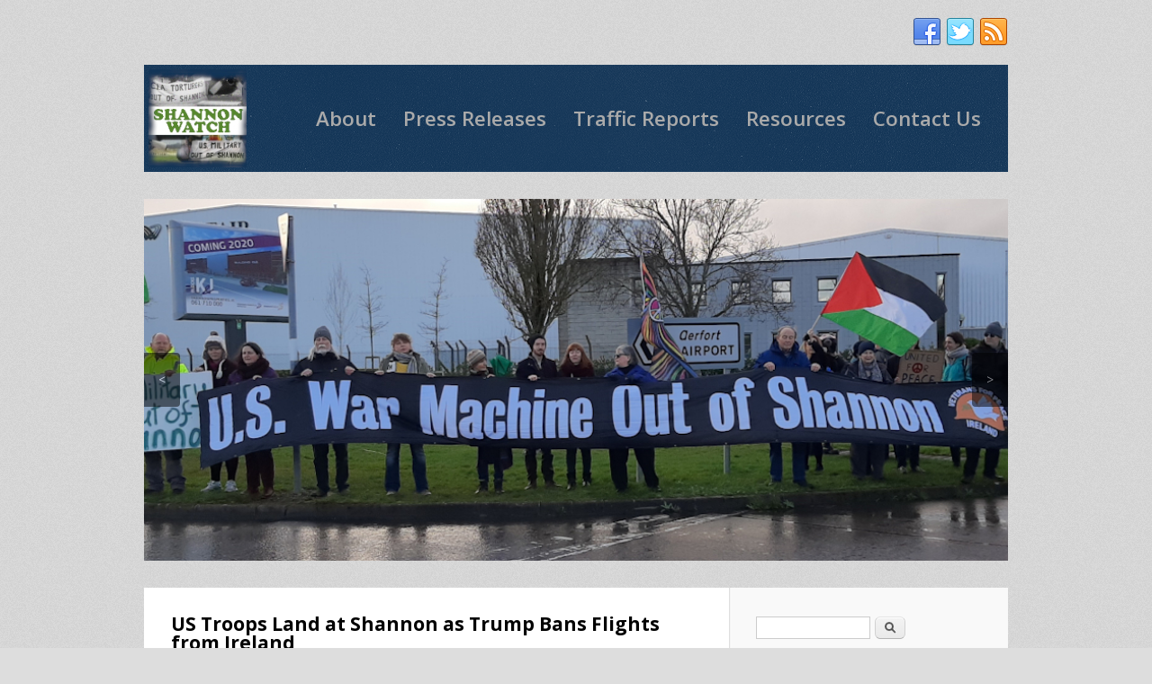

--- FILE ---
content_type: text/html; charset=utf-8
request_url: http://www.shannonwatch.org/node?page=15
body_size: 43318
content:
<!DOCTYPE html>
<html lang="en" dir="ltr"
  xmlns:og="http://ogp.me/ns#"
  xmlns:content="http://purl.org/rss/1.0/modules/content/"
  xmlns:dc="http://purl.org/dc/terms/"
  xmlns:foaf="http://xmlns.com/foaf/0.1/"
  xmlns:rdfs="http://www.w3.org/2000/01/rdf-schema#"
  xmlns:sioc="http://rdfs.org/sioc/ns#"
  xmlns:sioct="http://rdfs.org/sioc/types#"
  xmlns:skos="http://www.w3.org/2004/02/skos/core#"
  xmlns:xsd="http://www.w3.org/2001/XMLSchema#">
<head>
<meta charset="utf-8" />
<link rel="alternate" type="application/rss+xml" title="Shannonwatch RSS" href="http://www.shannonwatch.org/rss.xml" />
<meta name="viewport" content="width=device-width, initial-scale=1, maximum-scale=1" />
<link rel="shortcut icon" href="http://www.shannonwatch.org/sites/default/files/Logo%20E_1.jpg" type="image/jpeg" />
<meta name="generator" content="Drupal 7 (https://www.drupal.org)" />
<link rel="canonical" href="http://www.shannonwatch.org/" />
<link rel="shortlink" href="http://www.shannonwatch.org/" />
<meta property="og:site_name" content="Shannonwatch" />
<meta property="og:type" content="website" />
<meta property="og:url" content="http://www.shannonwatch.org/" />
<meta property="og:title" content="Shannonwatch" />
<meta property="og:description" content="Monitoring foreign military use of Shannon Airport" />
<title>Shannonwatch | Page 16 | Monitoring foreign military use of Shannon Airport</title>
<style type="text/css" media="all">
@import url("http://www.shannonwatch.org/modules/system/system.base.css?r4zmrx");
@import url("http://www.shannonwatch.org/modules/system/system.menus.css?r4zmrx");
@import url("http://www.shannonwatch.org/modules/system/system.messages.css?r4zmrx");
@import url("http://www.shannonwatch.org/modules/system/system.theme.css?r4zmrx");
</style>
<style type="text/css" media="all">
@import url("http://www.shannonwatch.org/modules/comment/comment.css?r4zmrx");
@import url("http://www.shannonwatch.org/modules/field/theme/field.css?r4zmrx");
@import url("http://www.shannonwatch.org/modules/node/node.css?r4zmrx");
@import url("http://www.shannonwatch.org/modules/search/search.css?r4zmrx");
@import url("http://www.shannonwatch.org/modules/user/user.css?r4zmrx");
@import url("http://www.shannonwatch.org/sites/all/modules/ckeditor/css/ckeditor.css?r4zmrx");
</style>
<style type="text/css" media="all">
@import url("http://www.shannonwatch.org/sites/all/modules/ctools/css/ctools.css?r4zmrx");
@import url("http://www.shannonwatch.org/sites/all/modules/addtoany/addtoany.css?r4zmrx");
</style>
<style type="text/css" media="all">
@import url("http://www.shannonwatch.org/sites/all/themes/best_responsive/style.css?r4zmrx");
@import url("http://www.shannonwatch.org/sites/all/themes/best_responsive/css/responsive.css?r4zmrx");
</style>
<script type="text/javascript" src="http://www.shannonwatch.org/misc/jquery.js?v=1.4.4"></script>
<script type="text/javascript" src="http://www.shannonwatch.org/misc/jquery-extend-3.4.0.js?v=1.4.4"></script>
<script type="text/javascript" src="http://www.shannonwatch.org/misc/jquery.once.js?v=1.2"></script>
<script type="text/javascript" src="http://www.shannonwatch.org/misc/drupal.js?r4zmrx"></script>
<script type="text/javascript" src="http://www.shannonwatch.org/sites/all/modules/admin_menu/admin_devel/admin_devel.js?r4zmrx"></script>
<script type="text/javascript" src="http://www.shannonwatch.org/sites/all/themes/best_responsive/js/flexslider-min.js?r4zmrx"></script>
<script type="text/javascript" src="http://www.shannonwatch.org/sites/all/themes/best_responsive/js/slide.js?r4zmrx"></script>
<script type="text/javascript">
<!--//--><![CDATA[//><!--
window.a2a_config=window.a2a_config||{};window.da2a={done:false,html_done:false,script_ready:false,script_load:function(){var a=document.createElement('script'),s=document.getElementsByTagName('script')[0];a.type='text/javascript';a.async=true;a.src='https://static.addtoany.com/menu/page.js';s.parentNode.insertBefore(a,s);da2a.script_load=function(){};},script_onready:function(){da2a.script_ready=true;if(da2a.html_done)da2a.init();},init:function(){for(var i=0,el,target,targets=da2a.targets,length=targets.length;i<length;i++){el=document.getElementById('da2a_'+(i+1));target=targets[i];a2a_config.linkname=target.title;a2a_config.linkurl=target.url;if(el){a2a.init('page',{target:el});el.id='';}da2a.done=true;}da2a.targets=[];}};(function ($){Drupal.behaviors.addToAny = {attach: function (context, settings) {if (context !== document && window.da2a) {if(da2a.script_ready)a2a.init_all();da2a.script_load();}}}})(jQuery);a2a_config.callbacks=a2a_config.callbacks||[];a2a_config.callbacks.push({ready:da2a.script_onready});a2a_config.overlays=a2a_config.overlays||[];a2a_config.templates=a2a_config.templates||{};
//--><!]]>
</script>
<script type="text/javascript" src="http://www.shannonwatch.org/sites/all/themes/best_responsive/js/uniform.js?r4zmrx"></script>
<script type="text/javascript" src="http://www.shannonwatch.org/sites/all/themes/best_responsive/js/superfish.js?r4zmrx"></script>
<script type="text/javascript" src="http://www.shannonwatch.org/sites/all/themes/best_responsive/js/initialize.js?r4zmrx"></script>
<script type="text/javascript" src="http://www.shannonwatch.org/sites/all/themes/best_responsive/js/responsive.js?r4zmrx"></script>
<script type="text/javascript">
<!--//--><![CDATA[//><!--
jQuery.extend(Drupal.settings, {"basePath":"\/","pathPrefix":"","ajaxPageState":{"theme":"best_responsive","theme_token":"PvlmyMjFBVHutdoVT-ka3CR_jq-Dkvk60hnMCrXVDGg","js":{"0":1,"misc\/jquery.js":1,"misc\/jquery-extend-3.4.0.js":1,"misc\/jquery.once.js":1,"misc\/drupal.js":1,"sites\/all\/modules\/admin_menu\/admin_devel\/admin_devel.js":1,"sites\/all\/themes\/best_responsive\/js\/flexslider-min.js":1,"sites\/all\/themes\/best_responsive\/js\/slide.js":1,"1":1,"sites\/all\/themes\/best_responsive\/js\/uniform.js":1,"sites\/all\/themes\/best_responsive\/js\/superfish.js":1,"sites\/all\/themes\/best_responsive\/js\/initialize.js":1,"sites\/all\/themes\/best_responsive\/js\/responsive.js":1},"css":{"modules\/system\/system.base.css":1,"modules\/system\/system.menus.css":1,"modules\/system\/system.messages.css":1,"modules\/system\/system.theme.css":1,"modules\/comment\/comment.css":1,"modules\/field\/theme\/field.css":1,"modules\/node\/node.css":1,"modules\/search\/search.css":1,"modules\/user\/user.css":1,"sites\/all\/modules\/ckeditor\/css\/ckeditor.css":1,"sites\/all\/modules\/ctools\/css\/ctools.css":1,"sites\/all\/modules\/addtoany\/addtoany.css":1,"sites\/all\/themes\/best_responsive\/style.css":1,"sites\/all\/themes\/best_responsive\/css\/responsive.css":1}},"urlIsAjaxTrusted":{"\/node?page=15":true}});
//--><!]]>
</script>
<!--[if lt IE 9]><script src="/sites/all/themes/best_responsive/js/html5.js"></script><![endif]-->
</head>
<body class="html front not-logged-in one-sidebar sidebar-first page-node">
    <div id="wrap" class="clearfix">
  <div id="header-wrap">
            <div id="pre-header" class="clearfix">
      <ul id="header-social" class="clearfix">
        <li>
          <a target="_blank" title=" in Facebook" href="https://www.facebook.com/Shannonwatch-268685181500"><img alt="Facebook" src="/sites/all/themes/best_responsive/images/social/facebook.png"> </a>
        </li>        <li>
          <a target="_blank" title=" in Twitter" href="https://twitter.com/shannonwatch"><img alt="Twitter" src="/sites/all/themes/best_responsive/images/social/twitter.png"> </a>
        </li>                        <li>
          <a target="_blank" title=" in RSS" href="/rss.xml"><img alt="RSS" src="/sites/all/themes/best_responsive/images/social/rss.png"> </a>
        </li>
      </ul>
    </div>
        <header id="header" class="clearfix">
      <div id="logo">
        <div id="site-logo"><a href="/" title="Home">
          <img src="http://www.shannonwatch.org/sites/default/files/Logo%20E_2.jpg" alt="Home" />
        </a></div>        <h1 id="site-name">
          <a href="/" title="Home"><span></span></a>
        </h1>
      </div>
      <nav id="navigation" role="navigation">
        <div id="main-menu">
          <ul class="menu"><li class="first leaf"><a href="/about-shannonwatch">About</a></li>
<li class="leaf"><a href="https://www.shannonwatch.org/press-release" title="">Press Releases</a></li>
<li class="expanded"><a href="/Military" title="Details of US Military Use of Shannon Airport">Traffic Reports</a><ul class="menu"><li class="first last leaf"><a href="/Rendition">Rendition</a></li>
</ul></li>
<li class="expanded"><a href="/node/11">Resources</a><ul class="menu"><li class="first leaf"><a href="/Documents" title="Documents">Documents</a></li>
<li class="leaf"><a href="/videos">Videos</a></li>
<li class="last leaf"><a href="/Links">Links</a></li>
</ul></li>
<li class="last leaf"><a href="https://www.shannonwatch.org/contact" title="Contact Shannonwatch">Contact Us</a></li>
</ul>        </div>
      </nav>
    </header>
  </div>

  <div id="main-content" class="clearfix">
                <div id="home-slider">
      <div class="flexslider-container">
        <div id="single-post-slider" class="flexslider">
          <ul class="slides">
            <li class="slide"><img src="/sites/all/themes/best_responsive/images/slide-image-1.jpg" alt="Slide"/></li>
            <li class="slide"><img src="/sites/all/themes/best_responsive/images/slide-image-2.jpg" alt="Slide"/></li>
            <li class="slide"><img src="/sites/all/themes/best_responsive/images/slide-image-3.jpg" alt="Slide"/></li>
          </ul><!-- /slides -->
        </div><!-- /flexslider -->
      </div>
    </div>
        
    
        <div id="primary" class="container sidebar-bg clearfix">
      <section id="content" role="main" class="clearfix">
                                <div id="content-wrap">
                                                                      <div class="region region-content">
  <div id="block-system-main" class="block block-system">

      
  <div class="content">
      <article id="node-15" class="node node-article node-promoted node-teaser clearfix" about="/node/15" typeof="sioc:Item foaf:Document">
        <header>
                    <h2 class="title" ><a href="/node/15">US Troops Land at Shannon as Trump Bans Flights from Ireland</a></h2>
            <span property="dc:title" content="US Troops Land at Shannon as Trump Bans Flights from Ireland" class="rdf-meta element-hidden"></span><span property="sioc:num_replies" content="0" datatype="xsd:integer" class="rdf-meta element-hidden"></span>  
              <ul class="meta clearfix">
          <li><strong>Posted on:</strong> <span property="dc:date dc:created" content="2020-03-15T00:00:00+00:00" datatype="xsd:dateTime">15 March 2020</span></li>
          <li><strong>By:</strong> <span rel="sioc:has_creator"><span class="username" xml:lang="" about="/user/11" typeof="sioc:UserAccount" property="foaf:name" datatype="">shannonwatch</span></span></li>   
        </ul>
      
          </header>
  
  <div class="content">
    <div class="field field-name-body field-type-text-with-summary field-label-hidden"><div class="field-items"><div class="field-item even" property="content:encoded"><p>Ireland is justifiable almost in lock-down to prevent the spread of coronavirus. Yet hundreds of US soldiers travelling from coronavirus affected areas in the Middle East, Europe and the USA are landing at Shannon Airport, entering the airport terminal building, and mingling with civilian airport passengers and airport workers, including a number of Aer Lingus and Ryanair flights. US President Trump has banned all flights from Europe including Ireland, but not flights taking US soldiers through Shannon.</p>
<p>A Shannonwatch member went to Shannon Airport this morning knowing that some US military flights were due. He photographed three Omni Air planes.</p>
<p class="rtecenter"><img alt="Shannon_20200315_1.jpg" src="https://www.shannonwatch.org/sites/default/files/pictures/Shannon_20200315_1.jpg" style="margin-left:5px; margin-right:5px; width:45%" /> <img alt="Shannon_20200315_2.jpg" src="https://www.shannonwatch.org/sites/default/files/pictures/Shannon_20200315_2.jpg" style="margin-left:5px; margin-right:5px; width:45%" /></p>
<ul>
</div></div></div>  </div>

      <footer>
      <ul class="links inline"><li class="addtoany first"><span><span class="a2a_kit a2a_kit_size_32 a2a_target addtoany_list" id="da2a_1">
      
      <a class="a2a_dd addtoany_share_save" href="https://www.addtoany.com/share#url=http%3A%2F%2Fwww.shannonwatch.org%2Fnode%2F15&amp;title=US%20Troops%20Land%20at%20Shannon%20as%20Trump%20Bans%20Flights%20from%20Ireland"><img src="/sites/all/modules/addtoany/images/share_save_171_16.png" width="171" height="16" alt="Share"/></a>
      
    </span>
    <script type="text/javascript">
<!--//--><![CDATA[//><!--
if(window.da2a)da2a.script_load();
//--><!]]>
</script></span></li>
<li class="node-readmore last"><a href="/node/15" rel="tag" title="US Troops Land at Shannon as Trump Bans Flights from Ireland">Read more<span class="element-invisible"> about US Troops Land at Shannon as Trump Bans Flights from Ireland</span></a></li>
</ul>    </footer>
  
    </article> <!-- /.node -->
  <article id="node-16" class="node node-article node-promoted node-teaser clearfix" about="/node/16" typeof="sioc:Item foaf:Document">
        <header>
                    <h2 class="title" ><a href="/node/16">Two Typical Days of US Military Traffic at Shannon</a></h2>
            <span property="dc:title" content="Two Typical Days of US Military Traffic at Shannon" class="rdf-meta element-hidden"></span><span property="sioc:num_replies" content="0" datatype="xsd:integer" class="rdf-meta element-hidden"></span>  
              <ul class="meta clearfix">
          <li><strong>Posted on:</strong> <span property="dc:date dc:created" content="2020-03-04T00:00:00+00:00" datatype="xsd:dateTime">4 March 2020</span></li>
          <li><strong>By:</strong> <span rel="sioc:has_creator"><span class="username" xml:lang="" about="/user/11" typeof="sioc:UserAccount" property="foaf:name" datatype="">shannonwatch</span></span></li>   
        </ul>
      
          </header>
  
  <div class="content">
    <div class="field field-name-body field-type-text-with-summary field-label-hidden"><div class="field-items"><div class="field-item even" property="content:encoded"><p>The surge of US troops through Shannon Airport continues today, and has been going on since at least last Friday. We tracked the following military contracted planes:</p>
<ul>
<li>Omni Air N819AX arrived  from Robert Gray air base TX, at 12.17am, flew on to Kuwait, and then on to Riyadh Saudi Arabia, back to Kuwait and will probably return the USA via Shannon later tonight.</li>
<li>Omni air N828AX arrived from Kuwait at 7.21am and has since flown on to Fort Worth in Texas</li>
<li>Omni Air N477AX arrived from Fort Worth Texas and took off towards the Middle East at 4.55pm this evening</li>
<li>Omni Air N351AX took off at 12.52pm this afternoon and is on its way to Boeing Field in Seattle Washington state.</li>
<li>Omni Air N378AX is on its way to Shannon, due later tonight, from March Air base in California via Bangor Maine.</li>
</ul>
</div></div></div>  </div>

      <footer>
      <ul class="links inline"><li class="addtoany first"><span><span class="a2a_kit a2a_kit_size_32 a2a_target addtoany_list" id="da2a_2">
      
      <a class="a2a_dd addtoany_share_save" href="https://www.addtoany.com/share#url=http%3A%2F%2Fwww.shannonwatch.org%2Fnode%2F16&amp;title=Two%20Typical%20Days%20of%20US%20Military%20Traffic%20at%20Shannon"><img src="/sites/all/modules/addtoany/images/share_save_171_16.png" width="171" height="16" alt="Share"/></a>
      
    </span>
    </span></li>
<li class="node-readmore last"><a href="/node/16" rel="tag" title="Two Typical Days of US Military Traffic at Shannon">Read more<span class="element-invisible"> about Two Typical Days of US Military Traffic at Shannon</span></a></li>
</ul>    </footer>
  
    </article> <!-- /.node -->
  <article id="node-13" class="node node-article node-promoted node-teaser clearfix" about="/node/13" typeof="sioc:Item foaf:Document">
        <header>
                    <h2 class="title" ><a href="/node/13">Peace Activists on Trial over US Military Use of Shannon Airport</a></h2>
            <span property="dc:title" content="Peace Activists on Trial over US Military Use of Shannon Airport" class="rdf-meta element-hidden"></span><span property="sioc:num_replies" content="0" datatype="xsd:integer" class="rdf-meta element-hidden"></span>  
              <ul class="meta clearfix">
          <li><strong>Posted on:</strong> <span property="dc:date dc:created" content="2020-03-02T00:00:00+00:00" datatype="xsd:dateTime">2 March 2020</span></li>
          <li><strong>By:</strong> <span rel="sioc:has_creator"><span class="username" xml:lang="" about="/users/admin" typeof="sioc:UserAccount" property="foaf:name" datatype="">admin</span></span></li>   
        </ul>
      
          </header>
  
  <div class="content">
    <div class="field field-name-body field-type-text-with-summary field-label-hidden"><div class="field-items"><div class="field-item even" property="content:encoded"><p>Peace activists Colm Roddy and Dave Donnellan went on trial at Court 7 Dublin Circuit Court today, 2<sup>nd</sup> March,  almost four years after they entered Shannon Airport to attempt to search and investigate US military aircraft that were on their way to and from US wars in the Middle East. They are charged with causing criminal damage to the airport fence and to the runway.</p></div></div></div><div class="field field-name-field-tags field-type-taxonomy-term-reference field-label-above"><div class="field-label">Tags:&nbsp;</div><div class="field-items"><div class="field-item even" rel="dc:subject"><a href="/press-release" typeof="skos:Concept" property="rdfs:label skos:prefLabel" datatype="">Press Release</a></div></div></div>  </div>

      <footer>
      <ul class="links inline"><li class="addtoany first"><span><span class="a2a_kit a2a_kit_size_32 a2a_target addtoany_list" id="da2a_3">
      
      <a class="a2a_dd addtoany_share_save" href="https://www.addtoany.com/share#url=http%3A%2F%2Fwww.shannonwatch.org%2Fnode%2F13&amp;title=Peace%20Activists%20on%20Trial%20over%20US%20Military%20Use%20of%20Shannon%20Airport"><img src="/sites/all/modules/addtoany/images/share_save_171_16.png" width="171" height="16" alt="Share"/></a>
      
    </span>
    </span></li>
<li class="node-readmore last"><a href="/node/13" rel="tag" title="Peace Activists on Trial over US Military Use of Shannon Airport">Read more<span class="element-invisible"> about Peace Activists on Trial over US Military Use of Shannon Airport</span></a></li>
</ul>    </footer>
  
    </article> <!-- /.node -->
  <article id="node-17" class="node node-article node-promoted node-teaser clearfix" about="/node/17" typeof="sioc:Item foaf:Document">
        <header>
                    <h2 class="title" ><a href="/node/17">Surge of US Troops Through Shannon</a></h2>
            <span property="dc:title" content="Surge of US Troops Through Shannon" class="rdf-meta element-hidden"></span><span property="sioc:num_replies" content="0" datatype="xsd:integer" class="rdf-meta element-hidden"></span>  
              <ul class="meta clearfix">
          <li><strong>Posted on:</strong> <span property="dc:date dc:created" content="2020-03-01T00:00:00+00:00" datatype="xsd:dateTime">1 March 2020</span></li>
          <li><strong>By:</strong> <span rel="sioc:has_creator"><span class="username" xml:lang="" about="/user/11" typeof="sioc:UserAccount" property="foaf:name" datatype="">shannonwatch</span></span></li>   
        </ul>
      
          </header>
  
  <div class="content">
    <div class="field field-name-body field-type-text-with-summary field-label-hidden"><div class="field-items"><div class="field-item even" property="content:encoded"><p>This weekend there has seen a serious surge of US troops passing through Shannon airport.</p>
<p>On Friday and Saturday 28 and 29 Feb Omni Air US troop carriers N378AX, N477AX and N819AX passed through Shannon both ways to and from the Middle East.</p>
<p>Today Sunday 1 March three additional Omni Air US troop carriers are passing through Shannon, probably both ways. Their registration numbers are N828AX, N351AX and N342AX.</p>
</div></div></div>  </div>

      <footer>
      <ul class="links inline"><li class="addtoany first"><span><span class="a2a_kit a2a_kit_size_32 a2a_target addtoany_list" id="da2a_4">
      
      <a class="a2a_dd addtoany_share_save" href="https://www.addtoany.com/share#url=http%3A%2F%2Fwww.shannonwatch.org%2Fnode%2F17&amp;title=Surge%20of%20US%20Troops%20Through%20Shannon"><img src="/sites/all/modules/addtoany/images/share_save_171_16.png" width="171" height="16" alt="Share"/></a>
      
    </span>
    </span></li>
<li class="node-readmore last"><a href="/node/17" rel="tag" title="Surge of US Troops Through Shannon">Read more<span class="element-invisible"> about Surge of US Troops Through Shannon</span></a></li>
</ul>    </footer>
  
    </article> <!-- /.node -->
  <article id="node-18" class="node node-article node-promoted node-teaser clearfix" about="/node/18" typeof="sioc:Item foaf:Document">
        <header>
                    <h2 class="title" ><a href="/node/18">Ireland&#039;s Complicity in Slaughter Continues</a></h2>
            <span property="dc:title" content="Ireland&#039;s Complicity in Slaughter Continues" class="rdf-meta element-hidden"></span><span property="sioc:num_replies" content="0" datatype="xsd:integer" class="rdf-meta element-hidden"></span>  
              <ul class="meta clearfix">
          <li><strong>Posted on:</strong> <span property="dc:date dc:created" content="2020-02-23T00:00:00+00:00" datatype="xsd:dateTime">23 February 2020</span></li>
          <li><strong>By:</strong> <span rel="sioc:has_creator"><span class="username" xml:lang="" about="/user/11" typeof="sioc:UserAccount" property="foaf:name" datatype="">shannonwatch</span></span></li>   
        </ul>
      
          </header>
  
  <div class="content">
    <div class="field field-name-body field-type-text-with-summary field-label-hidden"><div class="field-items"><div class="field-item even" property="content:encoded"><p>US troop carrier Omni Air N378AX arrived at Shannon airport yesterday for refuelling at about 3.20pm. It came from Robert Gray air base in Texas and them flew on to Kuwait, which is the main distribution point for US soldiers in the Middle East. In the meantime it now on its way back from Kuwait and will probably refuel again at Shannon airport this afternoon on its way back to the USA.</p></div></div></div>  </div>

      <footer>
      <ul class="links inline"><li class="addtoany first"><span><span class="a2a_kit a2a_kit_size_32 a2a_target addtoany_list" id="da2a_5">
      
      <a class="a2a_dd addtoany_share_save" href="https://www.addtoany.com/share#url=http%3A%2F%2Fwww.shannonwatch.org%2Fnode%2F18&amp;title=Ireland%27s%20Complicity%20in%20Slaughter%20Continues"><img src="/sites/all/modules/addtoany/images/share_save_171_16.png" width="171" height="16" alt="Share"/></a>
      
    </span>
    </span></li>
<li class="node-readmore last"><a href="/node/18" rel="tag" title="Ireland&#039;s Complicity in Slaughter Continues">Read more<span class="element-invisible"> about Ireland&#039;s Complicity in Slaughter Continues</span></a></li>
</ul>    </footer>
  
    </article> <!-- /.node -->
  <article id="node-14" class="node node-article node-promoted node-teaser clearfix" about="/node/14" typeof="sioc:Item foaf:Document">
        <header>
                    <h2 class="title" ><a href="/node/14">Next Programme for Government in Ireland Needs to Restore Irish Neutrality</a></h2>
            <span property="dc:title" content="Next Programme for Government in Ireland Needs to Restore Irish Neutrality" class="rdf-meta element-hidden"></span><span property="sioc:num_replies" content="0" datatype="xsd:integer" class="rdf-meta element-hidden"></span>  
              <ul class="meta clearfix">
          <li><strong>Posted on:</strong> <span property="dc:date dc:created" content="2020-02-20T00:08:39+00:00" datatype="xsd:dateTime">20 February 2020</span></li>
          <li><strong>By:</strong> <span rel="sioc:has_creator"><span class="username" xml:lang="" about="/user/11" typeof="sioc:UserAccount" property="foaf:name" datatype="">shannonwatch</span></span></li>   
        </ul>
      
          </header>
  
  <div class="content">
    <div class="field field-name-body field-type-text-with-summary field-label-hidden"><div class="field-items"><div class="field-item even" property="content:encoded"><p><strong>John Lannon </strong></p>
<p><em>Published in Peace Planet News, Spring 2020 </em></p>
<p>According to its Department of Foreign Affairs, Ireland’s foreign policy is based on a set of core principles that include the maintenance of peace and security as enshrined in the UN Charter; promoting and protecting Ireland’s interests abroad; respect for and the promotion of human rights; and a commitment to the rule of international law. Over the past two decades these commitments have been eroded however. This has been particularly evident in two key areas. The first is Ireland’s participation in the European Union's Permanent Structured Cooperation initiative on security and defence (PESCO). This is the part of the EU’s security and defence policy (CSDP) in which 25 of the 27 national armed forces pursue structural integration. PESCO member states are expected to increase defence budgets, provide troops for use in EU Battle-Groups, and join “structures partaking in European external action in the military field”<a href="#_ftn1" name="_ftnref1" title="" id="_ftnref1">[1]</a>. The second clear and obvious breach of Ireland’s commitment to the maintenance of peace and the rule of international law is the ongoing use of Shannon Airport on the west coast by the US military. The effective transformation of Shannon into a US forward operating base in 2002/2003 was, and still is, deeply offensive to the majority of Irish people. In allowing it to be used for the illegal invasion and occupation of Iraq, the Irish government at the time was guided more by a desire to accede to the demands of the Bush administration than to serve the interests or wishes of its own people. Almost two decades later, US military and military contracted planes still pass through Shannon on a daily basis.</p>
</div></div></div>  </div>

      <footer>
      <ul class="links inline"><li class="addtoany first"><span><span class="a2a_kit a2a_kit_size_32 a2a_target addtoany_list" id="da2a_6">
      
      <a class="a2a_dd addtoany_share_save" href="https://www.addtoany.com/share#url=http%3A%2F%2Fwww.shannonwatch.org%2Fnode%2F14&amp;title=Next%20Programme%20for%20Government%20in%20Ireland%20Needs%20to%20Restore%20Irish%20Neutrality"><img src="/sites/all/modules/addtoany/images/share_save_171_16.png" width="171" height="16" alt="Share"/></a>
      
    </span>
    </span></li>
<li class="node-readmore last"><a href="/node/14" rel="tag" title="Next Programme for Government in Ireland Needs to Restore Irish Neutrality">Read more<span class="element-invisible"> about Next Programme for Government in Ireland Needs to Restore Irish Neutrality</span></a></li>
</ul>    </footer>
  
    </article> <!-- /.node -->
  <article id="node-19" class="node node-article node-promoted node-teaser clearfix" about="/node/19" typeof="sioc:Item foaf:Document">
        <header>
                    <h2 class="title" ><a href="/node/19">Omni Air US Troop Carriers at Shannon</a></h2>
            <span property="dc:title" content="Omni Air US Troop Carriers at Shannon" class="rdf-meta element-hidden"></span><span property="sioc:num_replies" content="0" datatype="xsd:integer" class="rdf-meta element-hidden"></span>  
              <ul class="meta clearfix">
          <li><strong>Posted on:</strong> <span property="dc:date dc:created" content="2020-02-20T00:00:00+00:00" datatype="xsd:dateTime">20 February 2020</span></li>
          <li><strong>By:</strong> <span rel="sioc:has_creator"><span class="username" xml:lang="" about="/user/11" typeof="sioc:UserAccount" property="foaf:name" datatype="">shannonwatch</span></span></li>   
        </ul>
      
          </header>
  
  <div class="content">
    <div class="field field-name-body field-type-text-with-summary field-label-hidden"><div class="field-items"><div class="field-item even" property="content:encoded"><p>Omni Air US troop carrier N846AX arrived at Shannon from Kuwait early this morning, refuelled and took off again at 5.45am heading for Pope Air force base in North Carolina.</p>
<p>Also heading in the opposite direction is Omni Air US troop carrier N378AX coming from Fort Hood Texas - due to land at Shannon about 2.20pm this afternoon.</p>
<p>Photo shows both of these aircraft together at Shannon on 15th December last.</p>
<p><img alt="20191215_Shannon_1.jpg" src="https://www.shannonwatch.org/sites/default/files/pictures/20191215_Shannon_1.jpg" /></p></div></div></div>  </div>

      <footer>
      <ul class="links inline"><li class="addtoany first"><span><span class="a2a_kit a2a_kit_size_32 a2a_target addtoany_list" id="da2a_7">
      
      <a class="a2a_dd addtoany_share_save" href="https://www.addtoany.com/share#url=http%3A%2F%2Fwww.shannonwatch.org%2Fnode%2F19&amp;title=Omni%20Air%20US%20Troop%20Carriers%20at%20Shannon"><img src="/sites/all/modules/addtoany/images/share_save_171_16.png" width="171" height="16" alt="Share"/></a>
      
    </span>
    </span></li>
<li class="node-readmore last"><a href="/node/19" rel="tag" title="Omni Air US Troop Carriers at Shannon">Read more<span class="element-invisible"> about Omni Air US Troop Carriers at Shannon</span></a></li>
</ul>    </footer>
  
    </article> <!-- /.node -->
  <article id="node-21" class="node node-article node-promoted node-teaser clearfix" about="/node/21" typeof="sioc:Item foaf:Document">
        <header>
                    <h2 class="title" ><a href="/node/21">John Jefferies - Rest in Peace</a></h2>
            <span property="dc:title" content="John Jefferies - Rest in Peace" class="rdf-meta element-hidden"></span><span property="sioc:num_replies" content="0" datatype="xsd:integer" class="rdf-meta element-hidden"></span>  
              <ul class="meta clearfix">
          <li><strong>Posted on:</strong> <span property="dc:date dc:created" content="2020-02-11T00:00:00+00:00" datatype="xsd:dateTime">11 February 2020</span></li>
          <li><strong>By:</strong> <span rel="sioc:has_creator"><span class="username" xml:lang="" about="/user/11" typeof="sioc:UserAccount" property="foaf:name" datatype="">shannonwatch</span></span></li>   
        </ul>
      
          </header>
  
  <div class="content">
    <div class="field field-name-body field-type-text-with-summary field-label-hidden"><div class="field-items"><div class="field-item even" property="content:encoded"><p><img alt="John_Jefferies.jpg" src="https://www.shannonwatch.org/sites/default/files/pictures/John_Jefferies.jpg" style="float:right; width:30%" /></p>
<p>We are saddened to report that our peace activist friend and colleague John Jefferies has passed away. John had been unwell for a number of years but his home in Cobh overlooked the entrance to Cork harbour, and he kept us informed of all NATO warships entering Cork's neutral harbour enabling us to organise not-so-welcoming protests, including doing some appropriate paint work on the conning tower of a Dutch Nato submarine.</p></div></div></div>  </div>

      <footer>
      <ul class="links inline"><li class="addtoany first"><span><span class="a2a_kit a2a_kit_size_32 a2a_target addtoany_list" id="da2a_8">
      
      <a class="a2a_dd addtoany_share_save" href="https://www.addtoany.com/share#url=http%3A%2F%2Fwww.shannonwatch.org%2Fnode%2F21&amp;title=John%20Jefferies%20-%20Rest%20in%20Peace"><img src="/sites/all/modules/addtoany/images/share_save_171_16.png" width="171" height="16" alt="Share"/></a>
      
    </span>
    </span></li>
<li class="node-readmore last"><a href="/node/21" rel="tag" title="John Jefferies - Rest in Peace">Read more<span class="element-invisible"> about John Jefferies - Rest in Peace</span></a></li>
</ul>    </footer>
  
    </article> <!-- /.node -->
  <article id="node-22" class="node node-article node-promoted node-teaser clearfix" about="/node/22" typeof="sioc:Item foaf:Document">
        <header>
                    <h2 class="title" ><a href="/node/22">February 2020 Peace Vigil at Shannon</a></h2>
            <span property="dc:title" content="February 2020 Peace Vigil at Shannon" class="rdf-meta element-hidden"></span><span property="sioc:num_replies" content="0" datatype="xsd:integer" class="rdf-meta element-hidden"></span>  
              <ul class="meta clearfix">
          <li><strong>Posted on:</strong> <span property="dc:date dc:created" content="2020-02-10T00:00:00+00:00" datatype="xsd:dateTime">10 February 2020</span></li>
          <li><strong>By:</strong> <span rel="sioc:has_creator"><span class="username" xml:lang="" about="/user/11" typeof="sioc:UserAccount" property="foaf:name" datatype="">shannonwatch</span></span></li>   
        </ul>
      
          </header>
  
  <div class="content">
    <div class="field field-name-body field-type-text-with-summary field-label-hidden"><div class="field-items"><div class="field-item even" property="content:encoded"><p>Many <img alt="medium_Shannon_Peace_Vigil_20200210.jpg" src="https://www.shannonwatch.org/sites/default/files/pictures/medium_Shannon_Peace_Vigil_20200210.jpg" style="float:left; height:120px; margin:5px; width:120px" />thanks to our dozen committed peace activists who turned out for the Shannonwatch peace vigil today in spite of dreadful weather, with a storm blowing and heavy rain.</p>
<p>The photo was taken as we ended our vigil and after several activist had left, including octogenarian Margaretta D'Arcy who travelled from Galway by bus. Spare a though and a prayer for migrants who endure even worse weather conditions in grossly inadequate concentration camps.</p>
</div></div></div>  </div>

      <footer>
      <ul class="links inline"><li class="addtoany first"><span><span class="a2a_kit a2a_kit_size_32 a2a_target addtoany_list" id="da2a_9">
      
      <a class="a2a_dd addtoany_share_save" href="https://www.addtoany.com/share#url=http%3A%2F%2Fwww.shannonwatch.org%2Fnode%2F22&amp;title=February%202020%20Peace%20Vigil%20at%20Shannon"><img src="/sites/all/modules/addtoany/images/share_save_171_16.png" width="171" height="16" alt="Share"/></a>
      
    </span>
    </span></li>
<li class="node-readmore last"><a href="/node/22" rel="tag" title="February 2020 Peace Vigil at Shannon">Read more<span class="element-invisible"> about February 2020 Peace Vigil at Shannon</span></a></li>
</ul>    </footer>
  
    </article> <!-- /.node -->
  <article id="node-23" class="node node-article node-promoted node-teaser clearfix" about="/node/23" typeof="sioc:Item foaf:Document">
        <header>
                    <h2 class="title" ><a href="/node/23">Omni Air N378AX Troop Carrier - US Air Base to Kuwait via Shannon </a></h2>
            <span property="dc:title" content="Omni Air N378AX Troop Carrier - US Air Base to Kuwait via Shannon " class="rdf-meta element-hidden"></span><span property="sioc:num_replies" content="0" datatype="xsd:integer" class="rdf-meta element-hidden"></span>  
              <ul class="meta clearfix">
          <li><strong>Posted on:</strong> <span property="dc:date dc:created" content="2020-02-04T00:00:00+00:00" datatype="xsd:dateTime">4 February 2020</span></li>
          <li><strong>By:</strong> <span rel="sioc:has_creator"><span class="username" xml:lang="" about="/user/11" typeof="sioc:UserAccount" property="foaf:name" datatype="">shannonwatch</span></span></li>   
        </ul>
      
          </header>
  
  <div class="content">
    <div class="field field-name-body field-type-text-with-summary field-label-hidden"><div class="field-items"><div class="field-item even" property="content:encoded"><p>Omni Air number N378AX arrived at Shannon Airport early this morning having collected US troops from Robert Gray air base in Texas and from Pope air base in North Carolina. It has since flown on to deliver these US troops to Kuwait and to Al Udeid air base (which is the biggest US air base in the Middle East).</p>
<p><img alt="Shannon_20200204_1.jpg" src="https://www.shannonwatch.org/sites/default/files/pictures/Shannon_20200204_1.jpg" /></p></div></div></div>  </div>

      <footer>
      <ul class="links inline"><li class="addtoany first"><span><span class="a2a_kit a2a_kit_size_32 a2a_target addtoany_list" id="da2a_10">
      
      <a class="a2a_dd addtoany_share_save" href="https://www.addtoany.com/share#url=http%3A%2F%2Fwww.shannonwatch.org%2Fnode%2F23&amp;title=Omni%20Air%20N378AX%20Troop%20Carrier%20-%20US%20Air%20Base%20to%20Kuwait%20via%20Shannon%20"><img src="/sites/all/modules/addtoany/images/share_save_171_16.png" width="171" height="16" alt="Share"/></a>
      
    </span>
    </span></li>
<li class="node-readmore last"><a href="/node/23" rel="tag" title="Omni Air N378AX Troop Carrier - US Air Base to Kuwait via Shannon ">Read more<span class="element-invisible"> about Omni Air N378AX Troop Carrier - US Air Base to Kuwait via Shannon </span></a></li>
</ul>    </footer>
  
    </article> <!-- /.node -->
<h2 class="element-invisible">Pages</h2><div class="item-list"><ul class="pager"><li class="pager-first first"><a title="Go to first page" href="/node">« first</a></li>
<li class="pager-previous"><a title="Go to previous page" href="/node?page=14">‹ previous</a></li>
<li class="pager-ellipsis">…</li>
<li class="pager-item"><a title="Go to page 12" href="/node?page=11">12</a></li>
<li class="pager-item"><a title="Go to page 13" href="/node?page=12">13</a></li>
<li class="pager-item"><a title="Go to page 14" href="/node?page=13">14</a></li>
<li class="pager-item"><a title="Go to page 15" href="/node?page=14">15</a></li>
<li class="pager-current">16</li>
<li class="pager-item"><a title="Go to page 17" href="/node?page=16">17</a></li>
<li class="pager-item"><a title="Go to page 18" href="/node?page=17">18</a></li>
<li class="pager-item"><a title="Go to page 19" href="/node?page=18">19</a></li>
<li class="pager-item"><a title="Go to page 20" href="/node?page=19">20</a></li>
<li class="pager-ellipsis">…</li>
<li class="pager-next"><a title="Go to next page" href="/node?page=16">next ›</a></li>
<li class="pager-last last"><a title="Go to last page" href="/node?page=21">last »</a></li>
</ul></div>  </div>
  
</div> <!-- /.block -->
</div>
 <!-- /.region -->
        </div>
      </section>
              <aside id="sidebar" role="complementary">
         <div class="region region-sidebar-first">
  <div id="block-search-form" class="block block-search">

      
  <div class="content">
    <form action="/node?page=15" method="post" id="search-block-form" accept-charset="UTF-8"><div><div class="container-inline">
      <h2 class="element-invisible">Search form</h2>
    <div class="form-item form-type-textfield form-item-search-block-form">
  <label class="element-invisible" for="edit-search-block-form--2">Search </label>
 <input title="Enter the terms you wish to search for." type="text" id="edit-search-block-form--2" name="search_block_form" value="" size="15" maxlength="128" class="form-text" />
</div>
<div class="form-actions form-wrapper" id="edit-actions"><input type="submit" id="edit-submit" name="op" value="Search" class="form-submit" /></div><input type="hidden" name="form_build_id" value="form-49MM3p5-jLnhZMUZMyXJ4pQBKQUVp31QTGkn6qrnSnY" />
<input type="hidden" name="form_id" value="search_block_form" />
</div>
</div></form>  </div>
  
</div> <!-- /.block -->
<div id="block-block-4" class="block block-block">

        <h2 ><span>Sign Our Petition</span></h2>
    
  <div class="content">
    <p><a href="https://my.uplift.ie/petitions/stop-u-s-military-use-of-shannon-airport" target="_blank"><img alt="Shannon_Petition_30072024.png" src="https://www.shannonwatch.org/sites/default/files/Shannon_Petition_30072024.png" style="width:100%" /></a></p>
  </div>
  
</div> <!-- /.block -->
<div id="block-block-2" class="block block-block">

        <h2 ><span>Download Our Booklet</span></h2>
    
  <div class="content">
    <p><a href="http://www.shannonwatch.org/files/docs/ShannonWatch_Book_2015.pdf" target="_blank"><img alt="Shannon_21st_Century_War.png" src="https://www.shannonwatch.org/sites/default/files/pictures/Shannon_21st_Century_War.png" /></a></p>
  </div>
  
</div> <!-- /.block -->
<div id="block-block-3" class="block block-block">

      
  <div class="content">
    <p><img alt="Shannon building 2008.jpg" src="https://www.shannonwatch.org/sites/default/files/Shannon%20building%202008.jpg" /></p>
  </div>
  
</div> <!-- /.block -->
<div id="block-block-1" class="block block-block">

        <h2 ><span>Information Sheet</span></h2>
    
  <div class="content">
    <p class="rtecenter"><strong>Key milestones in the US military use of Shannon since 1990</strong></p>
<p><a href="http://www.shannonwatch.org/files/docs/Shannon_Infosheet.pdf" target="_blank"><img alt="Shannon_Infosheet.png" src="https://www.shannonwatch.org/sites/default/files/Shannon_Infosheet.png" /></a></p>
  </div>
  
</div> <!-- /.block -->
</div>
 <!-- /.region -->
        </aside> 
          </div>

    <div class="clear"></div>
  </div>

  
  <div id="copyright">
    Copyright &copy; 2026. <a href="/"></a>. <a href="http://www.shannonwatch.org" target="_blank">Shannonwatch</a>
  </div>
</div>  <script type="text/javascript">
<!--//--><![CDATA[//><!--
da2a.targets=[
{title:"US Troops Land at Shannon as Trump Bans Flights from Ireland",url:"http:\/\/www.shannonwatch.org\/node\/15"},
{title:"Two Typical Days of US Military Traffic at Shannon",url:"http:\/\/www.shannonwatch.org\/node\/16"},
{title:"Peace Activists on Trial over US Military Use of Shannon Airport",url:"http:\/\/www.shannonwatch.org\/node\/13"},
{title:"Surge of US Troops Through Shannon",url:"http:\/\/www.shannonwatch.org\/node\/17"},
{title:"Ireland\u0027s Complicity in Slaughter Continues",url:"http:\/\/www.shannonwatch.org\/node\/18"},
{title:"Next Programme for Government in Ireland Needs to Restore Irish Neutrality",url:"http:\/\/www.shannonwatch.org\/node\/14"},
{title:"Omni Air US Troop Carriers at Shannon",url:"http:\/\/www.shannonwatch.org\/node\/19"},
{title:"John Jefferies - Rest in Peace",url:"http:\/\/www.shannonwatch.org\/node\/21"},
{title:"February 2020 Peace Vigil at Shannon",url:"http:\/\/www.shannonwatch.org\/node\/22"},
{title:"Omni Air N378AX Troop Carrier - US Air Base to Kuwait via Shannon ",url:"http:\/\/www.shannonwatch.org\/node\/23"}];
da2a.html_done=true;if(da2a.script_ready&&!da2a.done)da2a.init();da2a.script_load();
//--><!]]>
</script>
</body>
</html>

--- FILE ---
content_type: application/javascript
request_url: http://www.shannonwatch.org/sites/all/themes/best_responsive/js/slide.js?r4zmrx
body_size: 472
content:
jQuery(document).ready(function($){
  $(window).load(function() {
    $("#single-post-slider").flexslider({
      animation: 'slide',
      slideshow: true,
      controlNav: false,
      prevText: '<',
      nextText: '>',
      smoothHeight: true,
      start: function(slider) {
        slider.container.click(function(e) {
          if( !slider.animating ) {
            slider.flexAnimate( slider.getTarget('next') );
          }
        });
      }
    });
  });
});